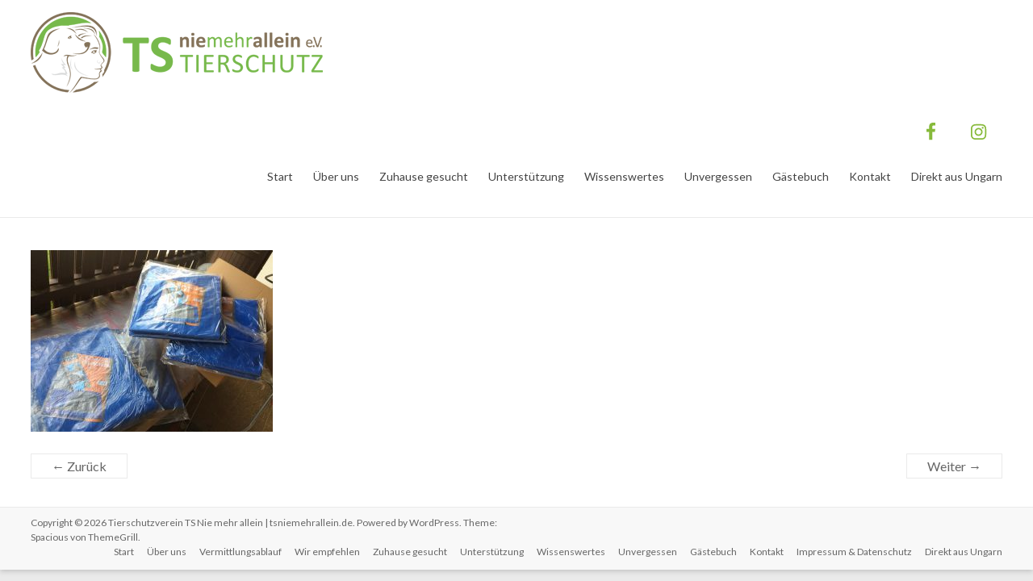

--- FILE ---
content_type: text/html; charset=UTF-8
request_url: https://www.tsniemehrallein.de/75388207_3032898383392241_1330539701039267840_n-1/
body_size: 46096
content:
<!DOCTYPE html>
<!--[if IE 7]>
<html class="ie ie7" lang="de">
<![endif]-->
<!--[if IE 8]>
<html class="ie ie8" lang="de">
<![endif]-->
<!--[if !(IE 7) & !(IE 8)]><!-->
<html lang="de">
<!--<![endif]-->
<head>
<meta charset="UTF-8" />
<meta name="viewport" content="width=device-width, initial-scale=1">
<link rel="profile" href="http://gmpg.org/xfn/11" />
<link rel="pingback" href="https://www.tsniemehrallein.de/xmlrpc.php" />
<meta name='robots' content='index, follow, max-image-preview:large, max-snippet:-1, max-video-preview:-1' />

	<!-- This site is optimized with the Yoast SEO plugin v25.3.1 - https://yoast.com/wordpress/plugins/seo/ -->
	<title>75388207_3032898383392241_1330539701039267840_n (1) - Tierschutzverein TS Nie mehr allein | tsniemehrallein.de</title>
	<link rel="canonical" href="https://www.tsniemehrallein.de/75388207_3032898383392241_1330539701039267840_n-1/" />
	<meta property="og:locale" content="de_DE" />
	<meta property="og:type" content="article" />
	<meta property="og:title" content="75388207_3032898383392241_1330539701039267840_n (1) - Tierschutzverein TS Nie mehr allein | tsniemehrallein.de" />
	<meta property="og:description" content="75388207_3032898383392241_1330539701039267840_n (1)" />
	<meta property="og:url" content="https://www.tsniemehrallein.de/75388207_3032898383392241_1330539701039267840_n-1/" />
	<meta property="og:site_name" content="Tierschutzverein TS Nie mehr allein | tsniemehrallein.de" />
	<meta property="article:publisher" content="https://www.facebook.com/tsniemehrallein/" />
	<meta property="og:image" content="https://www.tsniemehrallein.de/75388207_3032898383392241_1330539701039267840_n-1" />
	<meta property="og:image:width" content="960" />
	<meta property="og:image:height" content="720" />
	<meta property="og:image:type" content="image/jpeg" />
	<meta name="twitter:card" content="summary_large_image" />
	<script type="application/ld+json" class="yoast-schema-graph">{"@context":"https://schema.org","@graph":[{"@type":"WebPage","@id":"https://www.tsniemehrallein.de/75388207_3032898383392241_1330539701039267840_n-1/","url":"https://www.tsniemehrallein.de/75388207_3032898383392241_1330539701039267840_n-1/","name":"75388207_3032898383392241_1330539701039267840_n (1) - Tierschutzverein TS Nie mehr allein | tsniemehrallein.de","isPartOf":{"@id":"https://www.tsniemehrallein.de/#website"},"primaryImageOfPage":{"@id":"https://www.tsniemehrallein.de/75388207_3032898383392241_1330539701039267840_n-1/#primaryimage"},"image":{"@id":"https://www.tsniemehrallein.de/75388207_3032898383392241_1330539701039267840_n-1/#primaryimage"},"thumbnailUrl":"https://www.tsniemehrallein.de/wp-content/uploads/75388207_3032898383392241_1330539701039267840_n-1.jpg","datePublished":"2019-12-02T18:29:06+00:00","breadcrumb":{"@id":"https://www.tsniemehrallein.de/75388207_3032898383392241_1330539701039267840_n-1/#breadcrumb"},"inLanguage":"de","potentialAction":[{"@type":"ReadAction","target":["https://www.tsniemehrallein.de/75388207_3032898383392241_1330539701039267840_n-1/"]}]},{"@type":"ImageObject","inLanguage":"de","@id":"https://www.tsniemehrallein.de/75388207_3032898383392241_1330539701039267840_n-1/#primaryimage","url":"https://www.tsniemehrallein.de/wp-content/uploads/75388207_3032898383392241_1330539701039267840_n-1.jpg","contentUrl":"https://www.tsniemehrallein.de/wp-content/uploads/75388207_3032898383392241_1330539701039267840_n-1.jpg","width":960,"height":720},{"@type":"BreadcrumbList","@id":"https://www.tsniemehrallein.de/75388207_3032898383392241_1330539701039267840_n-1/#breadcrumb","itemListElement":[{"@type":"ListItem","position":1,"name":"Startseite","item":"https://www.tsniemehrallein.de/"},{"@type":"ListItem","position":2,"name":"75388207_3032898383392241_1330539701039267840_n (1)"}]},{"@type":"WebSite","@id":"https://www.tsniemehrallein.de/#website","url":"https://www.tsniemehrallein.de/","name":"Tierschutzverein TS Nie mehr allein | tsniemehrallein.de","description":"Tierschutzverein TS Nie mehr allein | tsniemehrallein.de","publisher":{"@id":"https://www.tsniemehrallein.de/#organization"},"potentialAction":[{"@type":"SearchAction","target":{"@type":"EntryPoint","urlTemplate":"https://www.tsniemehrallein.de/?s={search_term_string}"},"query-input":{"@type":"PropertyValueSpecification","valueRequired":true,"valueName":"search_term_string"}}],"inLanguage":"de"},{"@type":"Organization","@id":"https://www.tsniemehrallein.de/#organization","name":"TS Nie mehr allein e.V","url":"https://www.tsniemehrallein.de/","logo":{"@type":"ImageObject","inLanguage":"de","@id":"https://www.tsniemehrallein.de/#/schema/logo/image/","url":"https://www.tsniemehrallein.de/wp-content/uploads/logo1-quer-100-1.png","contentUrl":"https://www.tsniemehrallein.de/wp-content/uploads/logo1-quer-100-1.png","width":362,"height":100,"caption":"TS Nie mehr allein e.V"},"image":{"@id":"https://www.tsniemehrallein.de/#/schema/logo/image/"},"sameAs":["https://www.facebook.com/tsniemehrallein/","https://www.youtube.com/user/Heiszenberger/featured"]}]}</script>
	<!-- / Yoast SEO plugin. -->


<link rel='dns-prefetch' href='//secure.gravatar.com' />
<link rel='dns-prefetch' href='//stats.wp.com' />
<link rel='dns-prefetch' href='//fonts.googleapis.com' />
<link rel='dns-prefetch' href='//v0.wordpress.com' />
<link rel='preconnect' href='//c0.wp.com' />
<link rel="alternate" type="application/rss+xml" title="Tierschutzverein TS Nie mehr allein | tsniemehrallein.de &raquo; Feed" href="https://www.tsniemehrallein.de/feed/" />
<link rel="alternate" type="application/rss+xml" title="Tierschutzverein TS Nie mehr allein | tsniemehrallein.de &raquo; Kommentar-Feed" href="https://www.tsniemehrallein.de/comments/feed/" />
<link rel="alternate" title="oEmbed (JSON)" type="application/json+oembed" href="https://www.tsniemehrallein.de/wp-json/oembed/1.0/embed?url=https%3A%2F%2Fwww.tsniemehrallein.de%2F75388207_3032898383392241_1330539701039267840_n-1%2F" />
<link rel="alternate" title="oEmbed (XML)" type="text/xml+oembed" href="https://www.tsniemehrallein.de/wp-json/oembed/1.0/embed?url=https%3A%2F%2Fwww.tsniemehrallein.de%2F75388207_3032898383392241_1330539701039267840_n-1%2F&#038;format=xml" />
<style id='wp-img-auto-sizes-contain-inline-css' type='text/css'>
img:is([sizes=auto i],[sizes^="auto," i]){contain-intrinsic-size:3000px 1500px}
/*# sourceURL=wp-img-auto-sizes-contain-inline-css */
</style>
<link rel='stylesheet' id='twb-open-sans-css' href='https://fonts.googleapis.com/css?family=Open+Sans%3A300%2C400%2C500%2C600%2C700%2C800&#038;display=swap&#038;ver=6.9' type='text/css' media='all' />
<link rel='stylesheet' id='twbbwg-global-css' href='https://www.tsniemehrallein.de/wp-content/plugins/photo-gallery/booster/assets/css/global.css?ver=1.0.0' type='text/css' media='all' />
<link rel='stylesheet' id='sbi_styles-css' href='https://www.tsniemehrallein.de/wp-content/plugins/instagram-feed/css/sbi-styles.min.css?ver=6.9.1' type='text/css' media='all' />
<style id='wp-emoji-styles-inline-css' type='text/css'>

	img.wp-smiley, img.emoji {
		display: inline !important;
		border: none !important;
		box-shadow: none !important;
		height: 1em !important;
		width: 1em !important;
		margin: 0 0.07em !important;
		vertical-align: -0.1em !important;
		background: none !important;
		padding: 0 !important;
	}
/*# sourceURL=wp-emoji-styles-inline-css */
</style>
<style id='wp-block-library-inline-css' type='text/css'>
:root{--wp-block-synced-color:#7a00df;--wp-block-synced-color--rgb:122,0,223;--wp-bound-block-color:var(--wp-block-synced-color);--wp-editor-canvas-background:#ddd;--wp-admin-theme-color:#007cba;--wp-admin-theme-color--rgb:0,124,186;--wp-admin-theme-color-darker-10:#006ba1;--wp-admin-theme-color-darker-10--rgb:0,107,160.5;--wp-admin-theme-color-darker-20:#005a87;--wp-admin-theme-color-darker-20--rgb:0,90,135;--wp-admin-border-width-focus:2px}@media (min-resolution:192dpi){:root{--wp-admin-border-width-focus:1.5px}}.wp-element-button{cursor:pointer}:root .has-very-light-gray-background-color{background-color:#eee}:root .has-very-dark-gray-background-color{background-color:#313131}:root .has-very-light-gray-color{color:#eee}:root .has-very-dark-gray-color{color:#313131}:root .has-vivid-green-cyan-to-vivid-cyan-blue-gradient-background{background:linear-gradient(135deg,#00d084,#0693e3)}:root .has-purple-crush-gradient-background{background:linear-gradient(135deg,#34e2e4,#4721fb 50%,#ab1dfe)}:root .has-hazy-dawn-gradient-background{background:linear-gradient(135deg,#faaca8,#dad0ec)}:root .has-subdued-olive-gradient-background{background:linear-gradient(135deg,#fafae1,#67a671)}:root .has-atomic-cream-gradient-background{background:linear-gradient(135deg,#fdd79a,#004a59)}:root .has-nightshade-gradient-background{background:linear-gradient(135deg,#330968,#31cdcf)}:root .has-midnight-gradient-background{background:linear-gradient(135deg,#020381,#2874fc)}:root{--wp--preset--font-size--normal:16px;--wp--preset--font-size--huge:42px}.has-regular-font-size{font-size:1em}.has-larger-font-size{font-size:2.625em}.has-normal-font-size{font-size:var(--wp--preset--font-size--normal)}.has-huge-font-size{font-size:var(--wp--preset--font-size--huge)}.has-text-align-center{text-align:center}.has-text-align-left{text-align:left}.has-text-align-right{text-align:right}.has-fit-text{white-space:nowrap!important}#end-resizable-editor-section{display:none}.aligncenter{clear:both}.items-justified-left{justify-content:flex-start}.items-justified-center{justify-content:center}.items-justified-right{justify-content:flex-end}.items-justified-space-between{justify-content:space-between}.screen-reader-text{border:0;clip-path:inset(50%);height:1px;margin:-1px;overflow:hidden;padding:0;position:absolute;width:1px;word-wrap:normal!important}.screen-reader-text:focus{background-color:#ddd;clip-path:none;color:#444;display:block;font-size:1em;height:auto;left:5px;line-height:normal;padding:15px 23px 14px;text-decoration:none;top:5px;width:auto;z-index:100000}html :where(.has-border-color){border-style:solid}html :where([style*=border-top-color]){border-top-style:solid}html :where([style*=border-right-color]){border-right-style:solid}html :where([style*=border-bottom-color]){border-bottom-style:solid}html :where([style*=border-left-color]){border-left-style:solid}html :where([style*=border-width]){border-style:solid}html :where([style*=border-top-width]){border-top-style:solid}html :where([style*=border-right-width]){border-right-style:solid}html :where([style*=border-bottom-width]){border-bottom-style:solid}html :where([style*=border-left-width]){border-left-style:solid}html :where(img[class*=wp-image-]){height:auto;max-width:100%}:where(figure){margin:0 0 1em}html :where(.is-position-sticky){--wp-admin--admin-bar--position-offset:var(--wp-admin--admin-bar--height,0px)}@media screen and (max-width:600px){html :where(.is-position-sticky){--wp-admin--admin-bar--position-offset:0px}}

/*# sourceURL=wp-block-library-inline-css */
</style><style id='global-styles-inline-css' type='text/css'>
:root{--wp--preset--aspect-ratio--square: 1;--wp--preset--aspect-ratio--4-3: 4/3;--wp--preset--aspect-ratio--3-4: 3/4;--wp--preset--aspect-ratio--3-2: 3/2;--wp--preset--aspect-ratio--2-3: 2/3;--wp--preset--aspect-ratio--16-9: 16/9;--wp--preset--aspect-ratio--9-16: 9/16;--wp--preset--color--black: #000000;--wp--preset--color--cyan-bluish-gray: #abb8c3;--wp--preset--color--white: #ffffff;--wp--preset--color--pale-pink: #f78da7;--wp--preset--color--vivid-red: #cf2e2e;--wp--preset--color--luminous-vivid-orange: #ff6900;--wp--preset--color--luminous-vivid-amber: #fcb900;--wp--preset--color--light-green-cyan: #7bdcb5;--wp--preset--color--vivid-green-cyan: #00d084;--wp--preset--color--pale-cyan-blue: #8ed1fc;--wp--preset--color--vivid-cyan-blue: #0693e3;--wp--preset--color--vivid-purple: #9b51e0;--wp--preset--gradient--vivid-cyan-blue-to-vivid-purple: linear-gradient(135deg,rgb(6,147,227) 0%,rgb(155,81,224) 100%);--wp--preset--gradient--light-green-cyan-to-vivid-green-cyan: linear-gradient(135deg,rgb(122,220,180) 0%,rgb(0,208,130) 100%);--wp--preset--gradient--luminous-vivid-amber-to-luminous-vivid-orange: linear-gradient(135deg,rgb(252,185,0) 0%,rgb(255,105,0) 100%);--wp--preset--gradient--luminous-vivid-orange-to-vivid-red: linear-gradient(135deg,rgb(255,105,0) 0%,rgb(207,46,46) 100%);--wp--preset--gradient--very-light-gray-to-cyan-bluish-gray: linear-gradient(135deg,rgb(238,238,238) 0%,rgb(169,184,195) 100%);--wp--preset--gradient--cool-to-warm-spectrum: linear-gradient(135deg,rgb(74,234,220) 0%,rgb(151,120,209) 20%,rgb(207,42,186) 40%,rgb(238,44,130) 60%,rgb(251,105,98) 80%,rgb(254,248,76) 100%);--wp--preset--gradient--blush-light-purple: linear-gradient(135deg,rgb(255,206,236) 0%,rgb(152,150,240) 100%);--wp--preset--gradient--blush-bordeaux: linear-gradient(135deg,rgb(254,205,165) 0%,rgb(254,45,45) 50%,rgb(107,0,62) 100%);--wp--preset--gradient--luminous-dusk: linear-gradient(135deg,rgb(255,203,112) 0%,rgb(199,81,192) 50%,rgb(65,88,208) 100%);--wp--preset--gradient--pale-ocean: linear-gradient(135deg,rgb(255,245,203) 0%,rgb(182,227,212) 50%,rgb(51,167,181) 100%);--wp--preset--gradient--electric-grass: linear-gradient(135deg,rgb(202,248,128) 0%,rgb(113,206,126) 100%);--wp--preset--gradient--midnight: linear-gradient(135deg,rgb(2,3,129) 0%,rgb(40,116,252) 100%);--wp--preset--font-size--small: 13px;--wp--preset--font-size--medium: 20px;--wp--preset--font-size--large: 36px;--wp--preset--font-size--x-large: 42px;--wp--preset--spacing--20: 0.44rem;--wp--preset--spacing--30: 0.67rem;--wp--preset--spacing--40: 1rem;--wp--preset--spacing--50: 1.5rem;--wp--preset--spacing--60: 2.25rem;--wp--preset--spacing--70: 3.38rem;--wp--preset--spacing--80: 5.06rem;--wp--preset--shadow--natural: 6px 6px 9px rgba(0, 0, 0, 0.2);--wp--preset--shadow--deep: 12px 12px 50px rgba(0, 0, 0, 0.4);--wp--preset--shadow--sharp: 6px 6px 0px rgba(0, 0, 0, 0.2);--wp--preset--shadow--outlined: 6px 6px 0px -3px rgb(255, 255, 255), 6px 6px rgb(0, 0, 0);--wp--preset--shadow--crisp: 6px 6px 0px rgb(0, 0, 0);}:where(.is-layout-flex){gap: 0.5em;}:where(.is-layout-grid){gap: 0.5em;}body .is-layout-flex{display: flex;}.is-layout-flex{flex-wrap: wrap;align-items: center;}.is-layout-flex > :is(*, div){margin: 0;}body .is-layout-grid{display: grid;}.is-layout-grid > :is(*, div){margin: 0;}:where(.wp-block-columns.is-layout-flex){gap: 2em;}:where(.wp-block-columns.is-layout-grid){gap: 2em;}:where(.wp-block-post-template.is-layout-flex){gap: 1.25em;}:where(.wp-block-post-template.is-layout-grid){gap: 1.25em;}.has-black-color{color: var(--wp--preset--color--black) !important;}.has-cyan-bluish-gray-color{color: var(--wp--preset--color--cyan-bluish-gray) !important;}.has-white-color{color: var(--wp--preset--color--white) !important;}.has-pale-pink-color{color: var(--wp--preset--color--pale-pink) !important;}.has-vivid-red-color{color: var(--wp--preset--color--vivid-red) !important;}.has-luminous-vivid-orange-color{color: var(--wp--preset--color--luminous-vivid-orange) !important;}.has-luminous-vivid-amber-color{color: var(--wp--preset--color--luminous-vivid-amber) !important;}.has-light-green-cyan-color{color: var(--wp--preset--color--light-green-cyan) !important;}.has-vivid-green-cyan-color{color: var(--wp--preset--color--vivid-green-cyan) !important;}.has-pale-cyan-blue-color{color: var(--wp--preset--color--pale-cyan-blue) !important;}.has-vivid-cyan-blue-color{color: var(--wp--preset--color--vivid-cyan-blue) !important;}.has-vivid-purple-color{color: var(--wp--preset--color--vivid-purple) !important;}.has-black-background-color{background-color: var(--wp--preset--color--black) !important;}.has-cyan-bluish-gray-background-color{background-color: var(--wp--preset--color--cyan-bluish-gray) !important;}.has-white-background-color{background-color: var(--wp--preset--color--white) !important;}.has-pale-pink-background-color{background-color: var(--wp--preset--color--pale-pink) !important;}.has-vivid-red-background-color{background-color: var(--wp--preset--color--vivid-red) !important;}.has-luminous-vivid-orange-background-color{background-color: var(--wp--preset--color--luminous-vivid-orange) !important;}.has-luminous-vivid-amber-background-color{background-color: var(--wp--preset--color--luminous-vivid-amber) !important;}.has-light-green-cyan-background-color{background-color: var(--wp--preset--color--light-green-cyan) !important;}.has-vivid-green-cyan-background-color{background-color: var(--wp--preset--color--vivid-green-cyan) !important;}.has-pale-cyan-blue-background-color{background-color: var(--wp--preset--color--pale-cyan-blue) !important;}.has-vivid-cyan-blue-background-color{background-color: var(--wp--preset--color--vivid-cyan-blue) !important;}.has-vivid-purple-background-color{background-color: var(--wp--preset--color--vivid-purple) !important;}.has-black-border-color{border-color: var(--wp--preset--color--black) !important;}.has-cyan-bluish-gray-border-color{border-color: var(--wp--preset--color--cyan-bluish-gray) !important;}.has-white-border-color{border-color: var(--wp--preset--color--white) !important;}.has-pale-pink-border-color{border-color: var(--wp--preset--color--pale-pink) !important;}.has-vivid-red-border-color{border-color: var(--wp--preset--color--vivid-red) !important;}.has-luminous-vivid-orange-border-color{border-color: var(--wp--preset--color--luminous-vivid-orange) !important;}.has-luminous-vivid-amber-border-color{border-color: var(--wp--preset--color--luminous-vivid-amber) !important;}.has-light-green-cyan-border-color{border-color: var(--wp--preset--color--light-green-cyan) !important;}.has-vivid-green-cyan-border-color{border-color: var(--wp--preset--color--vivid-green-cyan) !important;}.has-pale-cyan-blue-border-color{border-color: var(--wp--preset--color--pale-cyan-blue) !important;}.has-vivid-cyan-blue-border-color{border-color: var(--wp--preset--color--vivid-cyan-blue) !important;}.has-vivid-purple-border-color{border-color: var(--wp--preset--color--vivid-purple) !important;}.has-vivid-cyan-blue-to-vivid-purple-gradient-background{background: var(--wp--preset--gradient--vivid-cyan-blue-to-vivid-purple) !important;}.has-light-green-cyan-to-vivid-green-cyan-gradient-background{background: var(--wp--preset--gradient--light-green-cyan-to-vivid-green-cyan) !important;}.has-luminous-vivid-amber-to-luminous-vivid-orange-gradient-background{background: var(--wp--preset--gradient--luminous-vivid-amber-to-luminous-vivid-orange) !important;}.has-luminous-vivid-orange-to-vivid-red-gradient-background{background: var(--wp--preset--gradient--luminous-vivid-orange-to-vivid-red) !important;}.has-very-light-gray-to-cyan-bluish-gray-gradient-background{background: var(--wp--preset--gradient--very-light-gray-to-cyan-bluish-gray) !important;}.has-cool-to-warm-spectrum-gradient-background{background: var(--wp--preset--gradient--cool-to-warm-spectrum) !important;}.has-blush-light-purple-gradient-background{background: var(--wp--preset--gradient--blush-light-purple) !important;}.has-blush-bordeaux-gradient-background{background: var(--wp--preset--gradient--blush-bordeaux) !important;}.has-luminous-dusk-gradient-background{background: var(--wp--preset--gradient--luminous-dusk) !important;}.has-pale-ocean-gradient-background{background: var(--wp--preset--gradient--pale-ocean) !important;}.has-electric-grass-gradient-background{background: var(--wp--preset--gradient--electric-grass) !important;}.has-midnight-gradient-background{background: var(--wp--preset--gradient--midnight) !important;}.has-small-font-size{font-size: var(--wp--preset--font-size--small) !important;}.has-medium-font-size{font-size: var(--wp--preset--font-size--medium) !important;}.has-large-font-size{font-size: var(--wp--preset--font-size--large) !important;}.has-x-large-font-size{font-size: var(--wp--preset--font-size--x-large) !important;}
/*# sourceURL=global-styles-inline-css */
</style>

<style id='classic-theme-styles-inline-css' type='text/css'>
/*! This file is auto-generated */
.wp-block-button__link{color:#fff;background-color:#32373c;border-radius:9999px;box-shadow:none;text-decoration:none;padding:calc(.667em + 2px) calc(1.333em + 2px);font-size:1.125em}.wp-block-file__button{background:#32373c;color:#fff;text-decoration:none}
/*# sourceURL=/wp-includes/css/classic-themes.min.css */
</style>
<link rel='stylesheet' id='bwg_fonts-css' href='https://www.tsniemehrallein.de/wp-content/plugins/photo-gallery/css/bwg-fonts/fonts.css?ver=0.0.1' type='text/css' media='all' />
<link rel='stylesheet' id='sumoselect-css' href='https://www.tsniemehrallein.de/wp-content/plugins/photo-gallery/css/sumoselect.min.css?ver=3.4.6' type='text/css' media='all' />
<link rel='stylesheet' id='mCustomScrollbar-css' href='https://www.tsniemehrallein.de/wp-content/plugins/photo-gallery/css/jquery.mCustomScrollbar.min.css?ver=3.1.5' type='text/css' media='all' />
<link rel='stylesheet' id='bwg_frontend-css' href='https://www.tsniemehrallein.de/wp-content/plugins/photo-gallery/css/styles.min.css?ver=1.8.35' type='text/css' media='all' />
<link rel='stylesheet' id='iw-defaults-css' href='https://www.tsniemehrallein.de/wp-content/plugins/widgets-for-siteorigin/inc/../css/defaults.css?ver=1.4.7' type='text/css' media='all' />
<link rel='stylesheet' id='spacious_style-css' href='https://www.tsniemehrallein.de/wp-content/themes/spacious/style.css?ver=6.9' type='text/css' media='all' />
<link rel='stylesheet' id='spacious-genericons-css' href='https://www.tsniemehrallein.de/wp-content/themes/spacious/genericons/genericons.css?ver=3.3.1' type='text/css' media='all' />
<link rel='stylesheet' id='google_fonts-css' href='//fonts.googleapis.com/css?family=Lato&#038;ver=6.9' type='text/css' media='all' />
<link rel='stylesheet' id='simple-social-icons-font-css' href='https://www.tsniemehrallein.de/wp-content/plugins/simple-social-icons/css/style.css?ver=3.0.2' type='text/css' media='all' />
<script type="text/javascript" src="https://c0.wp.com/c/6.9/wp-includes/js/jquery/jquery.min.js" id="jquery-core-js"></script>
<script type="text/javascript" src="https://c0.wp.com/c/6.9/wp-includes/js/jquery/jquery-migrate.min.js" id="jquery-migrate-js"></script>
<script type="text/javascript" src="https://www.tsniemehrallein.de/wp-content/plugins/photo-gallery/booster/assets/js/circle-progress.js?ver=1.2.2" id="twbbwg-circle-js"></script>
<script type="text/javascript" id="twbbwg-global-js-extra">
/* <![CDATA[ */
var twb = {"nonce":"efb0cd3b08","ajax_url":"https://www.tsniemehrallein.de/wp-admin/admin-ajax.php","plugin_url":"https://www.tsniemehrallein.de/wp-content/plugins/photo-gallery/booster","href":"https://www.tsniemehrallein.de/wp-admin/admin.php?page=twbbwg_photo-gallery"};
var twb = {"nonce":"efb0cd3b08","ajax_url":"https://www.tsniemehrallein.de/wp-admin/admin-ajax.php","plugin_url":"https://www.tsniemehrallein.de/wp-content/plugins/photo-gallery/booster","href":"https://www.tsniemehrallein.de/wp-admin/admin.php?page=twbbwg_photo-gallery"};
//# sourceURL=twbbwg-global-js-extra
/* ]]> */
</script>
<script type="text/javascript" src="https://www.tsniemehrallein.de/wp-content/plugins/photo-gallery/booster/assets/js/global.js?ver=1.0.0" id="twbbwg-global-js"></script>
<script type="text/javascript" src="https://www.tsniemehrallein.de/wp-content/plugins/photo-gallery/js/jquery.sumoselect.min.js?ver=3.4.6" id="sumoselect-js"></script>
<script type="text/javascript" src="https://www.tsniemehrallein.de/wp-content/plugins/photo-gallery/js/tocca.min.js?ver=2.0.9" id="bwg_mobile-js"></script>
<script type="text/javascript" src="https://www.tsniemehrallein.de/wp-content/plugins/photo-gallery/js/jquery.mCustomScrollbar.concat.min.js?ver=3.1.5" id="mCustomScrollbar-js"></script>
<script type="text/javascript" src="https://www.tsniemehrallein.de/wp-content/plugins/photo-gallery/js/jquery.fullscreen.min.js?ver=0.6.0" id="jquery-fullscreen-js"></script>
<script type="text/javascript" id="bwg_frontend-js-extra">
/* <![CDATA[ */
var bwg_objectsL10n = {"bwg_field_required":"Feld ist erforderlich.","bwg_mail_validation":"Dies ist keine g\u00fcltige E-Mail-Adresse.","bwg_search_result":"Es gibt keine Bilder, die deiner Suche entsprechen.","bwg_select_tag":"Select Tag","bwg_order_by":"Order By","bwg_search":"Suchen","bwg_show_ecommerce":"Show Ecommerce","bwg_hide_ecommerce":"Hide Ecommerce","bwg_show_comments":"Kommentare anzeigen","bwg_hide_comments":"Kommentare ausblenden","bwg_restore":"Wiederherstellen","bwg_maximize":"Maximieren","bwg_fullscreen":"Vollbild","bwg_exit_fullscreen":"Vollbild verlassen","bwg_search_tag":"SEARCH...","bwg_tag_no_match":"No tags found","bwg_all_tags_selected":"All tags selected","bwg_tags_selected":"tags selected","play":"Wiedergeben","pause":"Pause","is_pro":"","bwg_play":"Wiedergeben","bwg_pause":"Pause","bwg_hide_info":"Info ausblenden","bwg_show_info":"Info anzeigen","bwg_hide_rating":"Hide rating","bwg_show_rating":"Show rating","ok":"Ok","cancel":"Cancel","select_all":"Select all","lazy_load":"0","lazy_loader":"https://www.tsniemehrallein.de/wp-content/plugins/photo-gallery/images/ajax_loader.png","front_ajax":"0","bwg_tag_see_all":"see all tags","bwg_tag_see_less":"see less tags"};
//# sourceURL=bwg_frontend-js-extra
/* ]]> */
</script>
<script type="text/javascript" src="https://www.tsniemehrallein.de/wp-content/plugins/photo-gallery/js/scripts.min.js?ver=1.8.35" id="bwg_frontend-js"></script>
<script type="text/javascript" src="https://www.tsniemehrallein.de/wp-content/themes/spacious/js/spacious-custom.js?ver=6.9" id="spacious-custom-js"></script>
<link rel="https://api.w.org/" href="https://www.tsniemehrallein.de/wp-json/" /><link rel="alternate" title="JSON" type="application/json" href="https://www.tsniemehrallein.de/wp-json/wp/v2/media/5712" /><link rel="EditURI" type="application/rsd+xml" title="RSD" href="https://www.tsniemehrallein.de/xmlrpc.php?rsd" />
<meta name="generator" content="WordPress 6.9" />
<link rel='shortlink' href='https://wp.me/a87fAp-1u8' />
	<style>img#wpstats{display:none}</style>
				<style type="text/css"> blockquote { border-left: 3px solid #77b94b; }
			.spacious-button, input[type="reset"], input[type="button"], input[type="submit"], button { background-color: #77b94b; }
			.previous a:hover, .next a:hover { 	color: #77b94b; }
			a { color: #77b94b; }
			#site-title a:hover { color: #77b94b; }
			.main-navigation ul li.current_page_item a, .main-navigation ul li:hover > a { color: #77b94b; }
			.main-navigation ul li ul { border-top: 1px solid #77b94b; }
			.main-navigation ul li ul li a:hover, .main-navigation ul li ul li:hover > a, .main-navigation ul li.current-menu-item ul li a:hover { color: #77b94b; }
			.site-header .menu-toggle:hover.entry-meta a.read-more:hover,#featured-slider .slider-read-more-button:hover,.call-to-action-button:hover,.entry-meta .read-more-link:hover,.spacious-button:hover, input[type="reset"]:hover, input[type="button"]:hover, input[type="submit"]:hover, button:hover { background: #458719; }
			.main-small-navigation li:hover { background: #77b94b; }
			.main-small-navigation ul > .current_page_item, .main-small-navigation ul > .current-menu-item { background: #77b94b; }
			.main-navigation a:hover, .main-navigation ul li.current-menu-item a, .main-navigation ul li.current_page_ancestor a, .main-navigation ul li.current-menu-ancestor a, .main-navigation ul li.current_page_item a, .main-navigation ul li:hover > a  { color: #77b94b; }
			.small-menu a:hover, .small-menu ul li.current-menu-item a, .small-menu ul li.current_page_ancestor a, .small-menu ul li.current-menu-ancestor a, .small-menu ul li.current_page_item a, .small-menu ul li:hover > a { color: #77b94b; }
			#featured-slider .slider-read-more-button { background-color: #77b94b; }
			#controllers a:hover, #controllers a.active { background-color: #77b94b; color: #77b94b; }
			.widget_service_block a.more-link:hover, .widget_featured_single_post a.read-more:hover,#secondary a:hover,logged-in-as:hover  a,.single-page p a:hover{ color: #458719; }
			.breadcrumb a:hover { color: #77b94b; }
			.tg-one-half .widget-title a:hover, .tg-one-third .widget-title a:hover, .tg-one-fourth .widget-title a:hover { color: #77b94b; }
			.pagination span ,.site-header .menu-toggle:hover{ background-color: #77b94b; }
			.pagination a span:hover { color: #77b94b; border-color: .#77b94b; }
			.widget_testimonial .testimonial-post { border-color: #77b94b #EAEAEA #EAEAEA #EAEAEA; }
			.call-to-action-content-wrapper { border-color: #EAEAEA #EAEAEA #EAEAEA #77b94b; }
			.call-to-action-button { background-color: #77b94b; }
			#content .comments-area a.comment-permalink:hover { color: #77b94b; }
			.comments-area .comment-author-link a:hover { color: #77b94b; }
			.comments-area .comment-author-link span { background-color: #77b94b; }
			.comment .comment-reply-link:hover { color: #77b94b; }
			.nav-previous a:hover, .nav-next a:hover { color: #77b94b; }
			#wp-calendar #today { color: #77b94b; }
			.widget-title span { border-bottom: 2px solid #77b94b; }
			.footer-widgets-area a:hover { color: #77b94b !important; }
			.footer-socket-wrapper .copyright a:hover { color: #77b94b; }
			a#back-top:before { background-color: #77b94b; }
			.read-more, .more-link { color: #77b94b; }
			.post .entry-title a:hover, .page .entry-title a:hover { color: #77b94b; }
			.post .entry-meta .read-more-link { background-color: #77b94b; }
			.post .entry-meta a:hover, .type-page .entry-meta a:hover { color: #77b94b; }
			.single #content .tags a:hover { color: #77b94b; }
			.widget_testimonial .testimonial-icon:before { color: #77b94b; }
			a#scroll-up { background-color: #77b94b; }
			.search-form span { background-color: #77b94b; }</style>
		<style type="text/css">.recentcomments a{display:inline !important;padding:0 !important;margin:0 !important;}</style><link rel="icon" href="https://www.tsniemehrallein.de/wp-content/uploads/cropped-logo2-hoch-ohne-Klein-32x32.jpg" sizes="32x32" />
<link rel="icon" href="https://www.tsniemehrallein.de/wp-content/uploads/cropped-logo2-hoch-ohne-Klein-192x192.jpg" sizes="192x192" />
<link rel="apple-touch-icon" href="https://www.tsniemehrallein.de/wp-content/uploads/cropped-logo2-hoch-ohne-Klein-180x180.jpg" />
<meta name="msapplication-TileImage" content="https://www.tsniemehrallein.de/wp-content/uploads/cropped-logo2-hoch-ohne-Klein-270x270.jpg" />
<link rel='stylesheet' id='so-css-spacious-css' href='https://www.tsniemehrallein.de/wp-content/uploads/so-css/so-css-spacious.css?ver=1695359747' type='text/css' media='all' />
</head>

<body class="attachment wp-singular attachment-template-default single single-attachment postid-5712 attachmentid-5712 attachment-jpeg wp-custom-logo wp-theme-spacious no-sidebar-full-width wide-1218">
<div id="page" class="hfeed site">
		<header id="masthead" class="site-header clearfix">

		
		<div id="header-text-nav-container">
			<div class="inner-wrap">

				<div id="header-text-nav-wrap" class="clearfix">
					<div id="header-left-section">
													<div id="header-logo-image">
								
								<a href="https://www.tsniemehrallein.de/" class="custom-logo-link" rel="home"><img width="362" height="100" src="https://www.tsniemehrallein.de/wp-content/uploads/logo1-quer-100.png" class="custom-logo" alt="Tierschutzverein TS Nie mehr allein | tsniemehrallein.de" decoding="async" srcset="https://www.tsniemehrallein.de/wp-content/uploads/logo1-quer-100.png 362w, https://www.tsniemehrallein.de/wp-content/uploads/logo1-quer-100-300x83.png 300w" sizes="(max-width: 362px) 100vw, 362px" /></a>							</div><!-- #header-logo-image -->
												<div id="header-text" class="screen-reader-text">
                                       <h3 id="site-title">
                        <a href="https://www.tsniemehrallein.de/" title="Tierschutzverein TS Nie mehr allein | tsniemehrallein.de" rel="home">Tierschutzverein TS Nie mehr allein | tsniemehrallein.de</a>
                     </h3>
                                                         <p id="site-description">Tierschutzverein TS Nie mehr allein | tsniemehrallein.de</p>
                  <!-- #site-description -->
						</div><!-- #header-text -->
					</div><!-- #header-left-section -->
					<div id="header-right-section">
												<div id="header-right-sidebar" class="clearfix">
						<aside id="simple-social-icons-3" class="widget simple-social-icons"><h3 class="widget-title"> </h3><ul class="alignright"><li class="ssi-facebook"><a href="http://facebook.com/tsniemehrallein/?locale=de_DE" ><svg role="img" class="social-facebook" aria-labelledby="social-facebook-3"><title id="social-facebook-3">Facebook</title><use xlink:href="https://www.tsniemehrallein.de/wp-content/plugins/simple-social-icons/symbol-defs.svg#social-facebook"></use></svg></a></li><li class="ssi-instagram"><a href="https://www.instagram.com/tsniemehrallein?utm_source=ig_web_button_share_sheet&#038;igsh=ZDNlZDc0MzIxNw==" ><svg role="img" class="social-instagram" aria-labelledby="social-instagram-3"><title id="social-instagram-3">Instagram</title><use xlink:href="https://www.tsniemehrallein.de/wp-content/plugins/simple-social-icons/symbol-defs.svg#social-instagram"></use></svg></a></li></ul></aside>						</div>
												<nav id="site-navigation" class="main-navigation" role="navigation">
							<h3 class="menu-toggle">Menü</h3>
							<div class="menu-menu-1-container"><ul id="menu-menu-1" class="menu"><li id="menu-item-264" class="menu-item menu-item-type-post_type menu-item-object-page menu-item-home menu-item-264"><a href="https://www.tsniemehrallein.de/">Start</a></li>
<li id="menu-item-20" class="menu-item menu-item-type-post_type menu-item-object-page menu-item-has-children menu-item-20"><a href="https://www.tsniemehrallein.de/ueber-uns/">Über uns</a>
<ul class="sub-menu">
	<li id="menu-item-85" class="menu-item menu-item-type-post_type menu-item-object-page menu-item-85"><a href="https://www.tsniemehrallein.de/ueber-uns/vermittlungsablauf/">Vermittlungsablauf</a></li>
	<li id="menu-item-111" class="menu-item menu-item-type-post_type menu-item-object-page menu-item-111"><a href="https://www.tsniemehrallein.de/ueber-uns/wir-empfehlen/">Wir empfehlen</a></li>
</ul>
</li>
<li id="menu-item-71" class="menu-item menu-item-type-post_type menu-item-object-page menu-item-71"><a href="https://www.tsniemehrallein.de/zuhause-gesucht/">Zuhause gesucht</a></li>
<li id="menu-item-83" class="menu-item menu-item-type-post_type menu-item-object-page menu-item-83"><a href="https://www.tsniemehrallein.de/unterstuetzen-sie-uns/">Unterstützung</a></li>
<li id="menu-item-202" class="menu-item menu-item-type-post_type menu-item-object-page menu-item-202"><a href="https://www.tsniemehrallein.de/wissenswertes/">Wissenswertes</a></li>
<li id="menu-item-2901" class="menu-item menu-item-type-post_type menu-item-object-page menu-item-2901"><a href="https://www.tsniemehrallein.de/unvergessen/">Unvergessen</a></li>
<li id="menu-item-123" class="menu-item menu-item-type-post_type menu-item-object-page menu-item-123"><a href="https://www.tsniemehrallein.de/kontakt/gaestebuch/">Gästebuch</a></li>
<li id="menu-item-113" class="menu-item menu-item-type-post_type menu-item-object-page menu-item-has-children menu-item-113"><a href="https://www.tsniemehrallein.de/kontakt/">Kontakt</a>
<ul class="sub-menu">
	<li id="menu-item-120" class="menu-item menu-item-type-post_type menu-item-object-page menu-item-120"><a href="https://www.tsniemehrallein.de/kontakt/impressum/">Impressum &#038; Datenschutz</a></li>
</ul>
</li>
<li id="menu-item-6338" class="menu-item menu-item-type-post_type menu-item-object-page menu-item-6338"><a href="https://www.tsniemehrallein.de/direkt-aus-ungarn/">Direkt aus Ungarn</a></li>
</ul></div>						</nav>
			    	</div><!-- #header-right-section -->

			   </div><!-- #header-text-nav-wrap -->
			</div><!-- .inner-wrap -->
		</div><!-- #header-text-nav-container -->

		
						<div class="header-post-title-container clearfix">
					<div class="inner-wrap">
						<div class="post-title-wrapper">
							                                                   <h1 class="header-post-title-class">75388207_3032898383392241_1330539701039267840_n (1)</h1>
                        						   						</div>
											</div>
				</div>
				</header>
			<div id="main" class="clearfix">
		<div class="inner-wrap">

	
	<div id="primary">
		<div id="content" class="clearfix">
			
				
<article id="post-5712" class="post-5712 attachment type-attachment status-inherit hentry">
		<div class="entry-content clearfix">
		<p class="attachment"><a href='https://www.tsniemehrallein.de/wp-content/uploads/75388207_3032898383392241_1330539701039267840_n-1.jpg'><img fetchpriority="high" decoding="async" width="300" height="225" src="https://www.tsniemehrallein.de/wp-content/uploads/75388207_3032898383392241_1330539701039267840_n-1-300x225.jpg" class="attachment-medium size-medium" alt="" srcset="https://www.tsniemehrallein.de/wp-content/uploads/75388207_3032898383392241_1330539701039267840_n-1-300x225.jpg 300w, https://www.tsniemehrallein.de/wp-content/uploads/75388207_3032898383392241_1330539701039267840_n-1-768x576.jpg 768w, https://www.tsniemehrallein.de/wp-content/uploads/75388207_3032898383392241_1330539701039267840_n-1.jpg 960w" sizes="(max-width: 300px) 100vw, 300px" /></a></p>
<div class="extra-hatom-entry-title"><span class="entry-title">75388207_3032898383392241_1330539701039267840_n (1)</span></div>	</div>

	
	</article>
						<ul class="default-wp-page clearfix">
			<li class="previous"><a href='https://www.tsniemehrallein.de/75550466_3032898376725575_3022594354230329344_n-1/'>&larr; Zurück</a></li>
			<li class="next"><a href='https://www.tsniemehrallein.de/75407797_3032899886725424_6415563435114758144_n/'>Weiter &rarr;</a></li>
		</ul>
	
				
			
		</div><!-- #content -->
	</div><!-- #primary -->

	
	

		</div><!-- .inner-wrap -->
	</div><!-- #main -->
			<footer id="colophon" class="clearfix">
						<div class="footer-socket-wrapper clearfix">
				<div class="inner-wrap">
					<div class="footer-socket-area">
						<div class="copyright">Copyright &copy; 2026 <a href="https://www.tsniemehrallein.de/" title="Tierschutzverein TS Nie mehr allein | tsniemehrallein.de" ><span>Tierschutzverein TS Nie mehr allein | tsniemehrallein.de</span></a>. Powered by <a href="http://wordpress.org" target="_blank" title="WordPress"><span>WordPress</span></a>. Theme: Spacious von <a href="http://themegrill.com/themes/spacious" target="_blank" title="ThemeGrill" rel="designer"><span>ThemeGrill</span></a>.</div>						<nav class="small-menu clearfix">
							<div class="menu-menu-1-container"><ul id="menu-menu-2" class="menu"><li class="menu-item menu-item-type-post_type menu-item-object-page menu-item-home menu-item-264"><a href="https://www.tsniemehrallein.de/">Start</a></li>
<li class="menu-item menu-item-type-post_type menu-item-object-page menu-item-20"><a href="https://www.tsniemehrallein.de/ueber-uns/">Über uns</a></li>
<li class="menu-item menu-item-type-post_type menu-item-object-page menu-item-85"><a href="https://www.tsniemehrallein.de/ueber-uns/vermittlungsablauf/">Vermittlungsablauf</a></li>
<li class="menu-item menu-item-type-post_type menu-item-object-page menu-item-111"><a href="https://www.tsniemehrallein.de/ueber-uns/wir-empfehlen/">Wir empfehlen</a></li>
<li class="menu-item menu-item-type-post_type menu-item-object-page menu-item-71"><a href="https://www.tsniemehrallein.de/zuhause-gesucht/">Zuhause gesucht</a></li>
<li class="menu-item menu-item-type-post_type menu-item-object-page menu-item-83"><a href="https://www.tsniemehrallein.de/unterstuetzen-sie-uns/">Unterstützung</a></li>
<li class="menu-item menu-item-type-post_type menu-item-object-page menu-item-202"><a href="https://www.tsniemehrallein.de/wissenswertes/">Wissenswertes</a></li>
<li class="menu-item menu-item-type-post_type menu-item-object-page menu-item-2901"><a href="https://www.tsniemehrallein.de/unvergessen/">Unvergessen</a></li>
<li class="menu-item menu-item-type-post_type menu-item-object-page menu-item-123"><a href="https://www.tsniemehrallein.de/kontakt/gaestebuch/">Gästebuch</a></li>
<li class="menu-item menu-item-type-post_type menu-item-object-page menu-item-113"><a href="https://www.tsniemehrallein.de/kontakt/">Kontakt</a></li>
<li class="menu-item menu-item-type-post_type menu-item-object-page menu-item-120"><a href="https://www.tsniemehrallein.de/kontakt/impressum/">Impressum &#038; Datenschutz</a></li>
<li class="menu-item menu-item-type-post_type menu-item-object-page menu-item-6338"><a href="https://www.tsniemehrallein.de/direkt-aus-ungarn/">Direkt aus Ungarn</a></li>
</ul></div>		    			</nav>
					</div>
				</div>
			</div>
		</footer>
		<a href="#masthead" id="scroll-up"></a>
	</div><!-- #page -->
	<script type="speculationrules">
{"prefetch":[{"source":"document","where":{"and":[{"href_matches":"/*"},{"not":{"href_matches":["/wp-*.php","/wp-admin/*","/wp-content/uploads/*","/wp-content/*","/wp-content/plugins/*","/wp-content/themes/spacious/*","/*\\?(.+)"]}},{"not":{"selector_matches":"a[rel~=\"nofollow\"]"}},{"not":{"selector_matches":".no-prefetch, .no-prefetch a"}}]},"eagerness":"conservative"}]}
</script>
<style type="text/css" media="screen">#simple-social-icons-3 ul li a, #simple-social-icons-3 ul li a:hover, #simple-social-icons-3 ul li a:focus { background-color: #ffffff !important; border-radius: 3px; color: #87ba3b !important; border: 0px #ffffff solid !important; font-size: 23px; padding: 12px; }  #simple-social-icons-3 ul li a:hover, #simple-social-icons-3 ul li a:focus { background-color: #666666 !important; border-color: #ffffff !important; color: #b7b7b7 !important; }  #simple-social-icons-3 ul li a:focus { outline: 1px dotted #666666 !important; }</style><!-- Instagram Feed JS -->
<script type="text/javascript">
var sbiajaxurl = "https://www.tsniemehrallein.de/wp-admin/admin-ajax.php";
</script>
<script type="text/javascript" src="https://www.tsniemehrallein.de/wp-content/themes/spacious/js/navigation.js?ver=6.9" id="spacious-navigation-js"></script>
<script type="text/javascript" id="jetpack-stats-js-before">
/* <![CDATA[ */
_stq = window._stq || [];
_stq.push([ "view", JSON.parse("{\"v\":\"ext\",\"blog\":\"119938901\",\"post\":\"5712\",\"tz\":\"1\",\"srv\":\"www.tsniemehrallein.de\",\"j\":\"1:14.7\"}") ]);
_stq.push([ "clickTrackerInit", "119938901", "5712" ]);
//# sourceURL=jetpack-stats-js-before
/* ]]> */
</script>
<script type="text/javascript" src="https://stats.wp.com/e-202605.js" id="jetpack-stats-js" defer="defer" data-wp-strategy="defer"></script>
<script id="wp-emoji-settings" type="application/json">
{"baseUrl":"https://s.w.org/images/core/emoji/17.0.2/72x72/","ext":".png","svgUrl":"https://s.w.org/images/core/emoji/17.0.2/svg/","svgExt":".svg","source":{"concatemoji":"https://www.tsniemehrallein.de/wp-includes/js/wp-emoji-release.min.js?ver=6.9"}}
</script>
<script type="module">
/* <![CDATA[ */
/*! This file is auto-generated */
const a=JSON.parse(document.getElementById("wp-emoji-settings").textContent),o=(window._wpemojiSettings=a,"wpEmojiSettingsSupports"),s=["flag","emoji"];function i(e){try{var t={supportTests:e,timestamp:(new Date).valueOf()};sessionStorage.setItem(o,JSON.stringify(t))}catch(e){}}function c(e,t,n){e.clearRect(0,0,e.canvas.width,e.canvas.height),e.fillText(t,0,0);t=new Uint32Array(e.getImageData(0,0,e.canvas.width,e.canvas.height).data);e.clearRect(0,0,e.canvas.width,e.canvas.height),e.fillText(n,0,0);const a=new Uint32Array(e.getImageData(0,0,e.canvas.width,e.canvas.height).data);return t.every((e,t)=>e===a[t])}function p(e,t){e.clearRect(0,0,e.canvas.width,e.canvas.height),e.fillText(t,0,0);var n=e.getImageData(16,16,1,1);for(let e=0;e<n.data.length;e++)if(0!==n.data[e])return!1;return!0}function u(e,t,n,a){switch(t){case"flag":return n(e,"\ud83c\udff3\ufe0f\u200d\u26a7\ufe0f","\ud83c\udff3\ufe0f\u200b\u26a7\ufe0f")?!1:!n(e,"\ud83c\udde8\ud83c\uddf6","\ud83c\udde8\u200b\ud83c\uddf6")&&!n(e,"\ud83c\udff4\udb40\udc67\udb40\udc62\udb40\udc65\udb40\udc6e\udb40\udc67\udb40\udc7f","\ud83c\udff4\u200b\udb40\udc67\u200b\udb40\udc62\u200b\udb40\udc65\u200b\udb40\udc6e\u200b\udb40\udc67\u200b\udb40\udc7f");case"emoji":return!a(e,"\ud83e\u1fac8")}return!1}function f(e,t,n,a){let r;const o=(r="undefined"!=typeof WorkerGlobalScope&&self instanceof WorkerGlobalScope?new OffscreenCanvas(300,150):document.createElement("canvas")).getContext("2d",{willReadFrequently:!0}),s=(o.textBaseline="top",o.font="600 32px Arial",{});return e.forEach(e=>{s[e]=t(o,e,n,a)}),s}function r(e){var t=document.createElement("script");t.src=e,t.defer=!0,document.head.appendChild(t)}a.supports={everything:!0,everythingExceptFlag:!0},new Promise(t=>{let n=function(){try{var e=JSON.parse(sessionStorage.getItem(o));if("object"==typeof e&&"number"==typeof e.timestamp&&(new Date).valueOf()<e.timestamp+604800&&"object"==typeof e.supportTests)return e.supportTests}catch(e){}return null}();if(!n){if("undefined"!=typeof Worker&&"undefined"!=typeof OffscreenCanvas&&"undefined"!=typeof URL&&URL.createObjectURL&&"undefined"!=typeof Blob)try{var e="postMessage("+f.toString()+"("+[JSON.stringify(s),u.toString(),c.toString(),p.toString()].join(",")+"));",a=new Blob([e],{type:"text/javascript"});const r=new Worker(URL.createObjectURL(a),{name:"wpTestEmojiSupports"});return void(r.onmessage=e=>{i(n=e.data),r.terminate(),t(n)})}catch(e){}i(n=f(s,u,c,p))}t(n)}).then(e=>{for(const n in e)a.supports[n]=e[n],a.supports.everything=a.supports.everything&&a.supports[n],"flag"!==n&&(a.supports.everythingExceptFlag=a.supports.everythingExceptFlag&&a.supports[n]);var t;a.supports.everythingExceptFlag=a.supports.everythingExceptFlag&&!a.supports.flag,a.supports.everything||((t=a.source||{}).concatemoji?r(t.concatemoji):t.wpemoji&&t.twemoji&&(r(t.twemoji),r(t.wpemoji)))});
//# sourceURL=https://www.tsniemehrallein.de/wp-includes/js/wp-emoji-loader.min.js
/* ]]> */
</script>
</body>
</html>


--- FILE ---
content_type: text/css
request_url: https://www.tsniemehrallein.de/wp-content/uploads/so-css/so-css-spacious.css?ver=1695359747
body_size: 605
content:
h1, h2, h3, h4, h5, h6 {color:#77b94b; margin: 10px 0 0 0 !important; text-shadow: 2px 2px 2px rgba(0, 0, 0, 0.3)}

.main-navigation a {
	color: #444444;
	display: block;
	float: left;
	padding: 5px 0px 0px 0px;
	height: 45px;
}

.main-navigation ul li a {
    font-size: 14px;
}

.main-navigation ul li ul {
	position: absolute;
	background: none repeat scroll 0 0 rgba(255, 255, 255, 0.8);
	border-top: 1px solid #0FBE7C;
	top: 30px;
	left: 25px;
	width: 200px;
}

.header-post-title-container {
  display:none;
}

.iw-text-center {
  display:none; 
}

h3.iw-text-center {
  display:block; 
}

.iw-so-project-image img{
    height: 250px;
    margin-bottom: 18px;
    max-width: 100%;
    vertical-align: top;
    width: 100%;
}